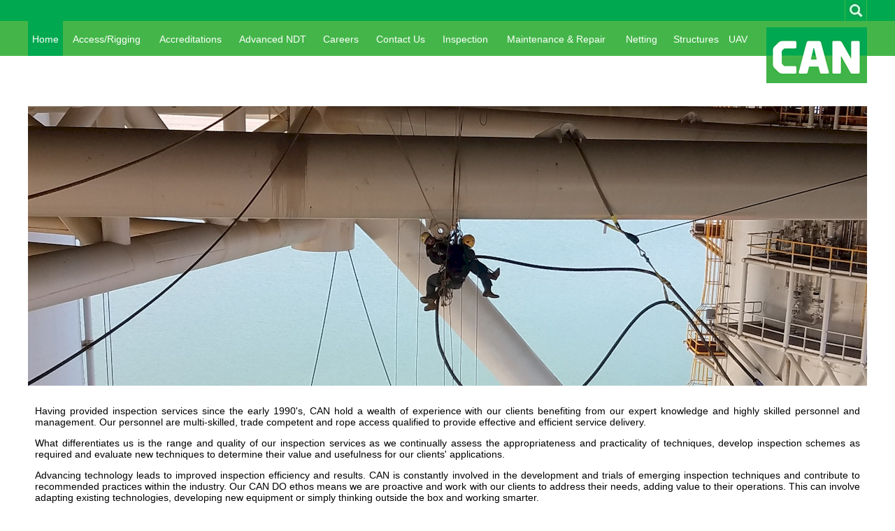

--- FILE ---
content_type: text/html; charset=utf-8
request_url: https://www.can-usa.net/Newsite/index.aspx
body_size: 4468
content:


<html>
<head>
<script type="text/javascript" src="includes/canslideshow.js"></script>
<title>CAN USA Website</title>
<link rel="stylesheet" href="canstyle.css" type="text/css">
<style type="text/css">

#homelink:hover {background-color: #151515;}
#inslink:hover {background-color: #151515;}
#ndtlink:hover {background-color: #151515;}
#creditlink:hover {background-color: #151515;}
#accriglink:hover {background-color: #151515;}
#replink:hover {background-color: #151515;}
#careerlink:hover {background-color: #151515;}
#contactlink:hover {background-color: #151515;}
#structurelink:hover {background-color: #151515;}
#dronelink:hover {background-color: #151515;}
#netlink:hover {background-color: #151515;}

#header {
  position: fixed;
  margin-top: -100px;
}

#content {
  margin-top: 100px;
}

#dropmenudiv{
	position: fixed;
	font: normal 14px arial;
	line-height: 25px;
	box-shadow: 0px 8px 16px 0px rgba(0,0,0,0.2);
	z-index: 1000;
	}

#dropmenudiv a{
	width: 100%;
	display: block;
	text-indent: 10px;
	padding: 1px 0;
	text-decoration: none;
	font-weight: normal;
	}

#dropmenudiv a:hover{ 
	background-color: #00A94F;
	}

.vbot{vertical-align: bottom;}

</style>

<script type="text/javascript">

	var menu1=new Array()
	menu1[0]='<a href="about.aspx">About Us</a>'
	menu1[1]='<a href="news.aspx">Latest News</a>'
	menu1[2]='<a href="values.aspx">Our Values</a>'

	var menu2=new Array()
	menu2[0]='<a href="ins_home.aspx">About Inspection</a>'
	menu2[1]='<a href="ins_manage.aspx">Inspection Management</a>'
	menu2[2]='<a href="spec_survey.aspx">Special Survey</a>'

	var menu3=new Array()
	menu3[0]='<a href="advanced_ndt.aspx">About Advanced NDT</a>'
	menu3[1]='<a href="acfm.aspx">ACFM</a>'
	menu3[2]='<a href="array_et.aspx">Array Eddy Current</a>'
	menu3[3]='<a href="aut.aspx">AUT</a>'
	menu3[4]='<a href="digital_rt.aspx">Computed Radiography</a>'
	menu3[5]='<a href="cups.aspx">Corrosion Under Pipe Supports</a>'
	menu3[6]='<a href="guided_wave.aspx">Guided Wave</a>'
	menu3[7]='<a href="infrared_therm.aspx">Infrared Thermography Testing</a>'
	menu3[8]='<a href="pa_ut.aspx">Phased Array UT</a>'
	menu3[9]='<a href="pulsed_et.aspx">Pulsed Eddy Current</a>'
	menu3[10]='<a href="rt_rad.aspx">Real Time Radiography</a>'
	menu3[11]='<a href="tofd.aspx">TOFD</a>'
	menu3[12]='<a href="tube_ins.aspx">Tube Inspection</a>'

	var menu4=new Array()
	menu4[0]='<a href="maint_repair.aspx">About Maintenance & Repair</a>'
	menu4[1]='<a href="decom.aspx">Decommissioning</a>'
	menu4[2]='<a href="fabric.aspx">Fabric Maintenance</a>'
	menu4[3]='<a href="mech_con.aspx">Mechanical And Construction</a>'

	var menu5=new Array()
	menu5[0]='<a href="structures.aspx">About Structural Services</a>'
	menu5[1]='<a href="structure_clean.aspx">Cleaning</a>'
	menu5[2]='<a href="structure_coat.aspx">Coating Application</a>'
	menu5[3]='<a href="structure_ele.aspx">Electrical & Mechanical</a>'
	menu5[4]='<a href="structure_ins.aspx">Inspection & Testing</a>'
	menu5[5]='<a href="structure_maint.aspx">Maintenance & Repair</a>'

	var menuwidth='165px'
	var menubgcolor='#FFFFFF'
	var disappeardelay=450
	var hidemenu_onclick="no"

	var ie4=document.all
	var ns6=document.getElementById&&!document.all

	if (ie4||ns6)
	document.write('<div id="dropmenudiv" style="visibility:hidden;width:'+menuwidth+';background-color:'+menubgcolor+'" onMouseover="clearhidemenu()" onMouseout="dynamichide(event)"></div>')

	function getposOffset(what, offsettype){
	var totaloffset=(offsettype=="left")? what.offsetLeft : what.offsetTop;
	var parentEl=what.offsetParent;
	while (parentEl!=null){
	totaloffset=(offsettype=="left")? totaloffset+parentEl.offsetLeft : totaloffset+parentEl.offsetTop;
	parentEl=parentEl.offsetParent;
	}
	return totaloffset;
	}

	function showhide(obj, e, visible, hidden, menuwidth){
	if (ie4||ns6)
	dropmenuobj.style.left=dropmenuobj.style.top="-500px"
	if (menuwidth!=""){
	dropmenuobj.widthobj=dropmenuobj.style
	dropmenuobj.widthobj.width=menuwidth
	}
	if (e.type=="click" && obj.visibility==hidden || e.type=="mouseover")
	obj.visibility=visible
	else if (e.type=="click")
	obj.visibility=hidden
	}

	function iecompattest(){
	return (document.compatMode && document.compatMode!="BackCompat")? document.documentElement : document.body
	}

	function clearbrowseredge(obj, whichedge){
	var edgeoffset=0
	if (whichedge=="rightedge"){
	var windowedge=ie4 && !window.opera? iecompattest().scrollLeft+iecompattest().clientWidth-15 : window.pageXOffset+window.innerWidth-15
	dropmenuobj.contentmeasure=dropmenuobj.offsetWidth
	if (windowedge-dropmenuobj.x < dropmenuobj.contentmeasure)
	edgeoffset=dropmenuobj.contentmeasure-obj.offsetWidth
	}
	else{
	var topedge=ie4 && !window.opera? iecompattest().scrollTop : window.pageYOffset
	var windowedge=ie4 && !window.opera? iecompattest().scrollTop+iecompattest().clientHeight-15 : window.pageYOffset+window.innerHeight-18
	dropmenuobj.contentmeasure=dropmenuobj.offsetHeight
	if (windowedge-dropmenuobj.y < dropmenuobj.contentmeasure){ //move up?
	edgeoffset=dropmenuobj.contentmeasure+obj.offsetHeight
	if ((dropmenuobj.y-topedge)<dropmenuobj.contentmeasure) //up no good either?
	edgeoffset=dropmenuobj.y+obj.offsetHeight-topedge
	}
	}
	return edgeoffset
	}

	function populatemenu(what){
	if (ie4||ns6)
	dropmenuobj.innerHTML=what.join("")
	}

	function dropdownmenu(obj, e, menucontents, menuwidth){
	if (window.event) event.cancelBubble=true
	else if (e.stopPropagation) e.stopPropagation()
	clearhidemenu()
	dropmenuobj=document.getElementById? document.getElementById("dropmenudiv") : dropmenudiv
	populatemenu(menucontents)

	if (ie4||ns6){
	showhide(dropmenuobj.style, e, "visible", "hidden", menuwidth)
	dropmenuobj.x=getposOffset(obj, "left")
	dropmenuobj.y=getposOffset(obj, "top")
	dropmenuobj.style.left=dropmenuobj.x-clearbrowseredge(obj, "rightedge")+"px"
	dropmenuobj.style.top=dropmenuobj.y-clearbrowseredge(obj, "bottomedge")+obj.offsetHeight+"px"
	}

	return clickreturnvalue()
	}

	function clickreturnvalue(){
	if (ie4||ns6) return false
	else return true
	}

	function contains_ns6(a, b) {
	while (b.parentNode)
	if ((b = b.parentNode) == a)
	return true;
	return false;
	}

	function dynamichide(e){
	if (ie4&&!dropmenuobj.contains(e.toElement))
	delayhidemenu()
	else if (ns6&&e.currentTarget!= e.relatedTarget&& !contains_ns6(e.currentTarget, e.relatedTarget))
	delayhidemenu()
	}

	function hidemenu(e){
	if (typeof dropmenuobj!="undefined"){
	if (ie4||ns6)
	dropmenuobj.style.visibility="hidden"
	}
	}

	function delayhidemenu(){
	if (ie4||ns6)
	delayhide=setTimeout("hidemenu()",disappeardelay)
	}

	function clearhidemenu(){
	if (typeof delayhide!="undefined")
	clearTimeout(delayhide)
	}

	if (hidemenu_onclick=="yes")
	document.onclick=hidemenu

</script>
</head>
<body topmargin="0" rightmargin="0" leftmargin="0">
<form method="post" action="./index.aspx" id="ctl00">
<div class="aspNetHidden">
<input type="hidden" name="__VIEWSTATE" id="__VIEWSTATE" value="pX0b3G9Tjk87+ljMq2Zcsw5hiyVHU8g61HlgfJ/MBXLjLNRt7yNbI8qBq5qnYNl7zpVe+ndh0D4cp7iQO/DRO4JJBQh2P4S6Il8kxTXNI6+DeMNokfNXuixOTe2dkH2Kmpfx0A==" />
</div>

<div class="aspNetHidden">

	<input type="hidden" name="__VIEWSTATEGENERATOR" id="__VIEWSTATEGENERATOR" value="8BC7A302" />
	<input type="hidden" name="__EVENTVALIDATION" id="__EVENTVALIDATION" value="7lMpYZXwvcQ9jgSiyfm09bs725nno/yj9+WJpCertSxXqG1nZT0JZoP5/U6LnmtMWeHMN1kl5ZzM01UDTdfkkxTye1IPcy9b8+t/nLJ1pRX3GeiQ" />
</div>
<div id="header" style="width: 100%;">
<div style="width: 100%; height: 30px; background-color: #00A94F; margin-left: auto; margin-right: auto;">

        <div style="width: 1200px; height: 30px; margin-left: auto; margin-right: auto; text-align: right;">
		<input type="image" name="ctl01" src="images/seek_img.jpg" style="border-left: 1px solid #44B649; border-right: 1px solid #44B649;" />
	</div>
</div>



<div style="width: 100%; background-color: #44B649; height: 50px; margin-left: auto; margin-right: auto;">
	
	<div style="width: 1200px; height: 50px; margin-left: auto; margin-right: auto;">


		<div style="width: 50px; height: 50px; text-align: center; float: left; background-color: #00A94F;">
			<img src="images/spacer.gif" height="18" width="1"><br>
			<a href="#" onClick="return clickreturnvalue()" onMouseover="dropdownmenu(this, event, menu1, '120px')" onMouseout="delayhidemenu()" class="a14" style="color: white;">Home</a>
		</div>

		<div style="width: 125px; height: 50px; text-align: center; float: left;" id="accriglink">
			<img src="images/spacer.gif" height="18" width="1"><br>
			<a href="rope.aspx" class="a14" style="color: white">Access/Rigging</a>
		</div>

		<div style="width: 115px; height: 50px; text-align: center; float: left;" id="creditlink">
			<img src="images/spacer.gif" height="18" width="1"><br>
			<a href="accredit.aspx" class="a14" style="color: white">Accreditations</a>
		</div>

		<div style="width: 120px; height: 50px; text-align: center; float: left;" id="ndtlink">
			<img src="images/spacer.gif" height="18" width="1"><br>
			<a href="#" onClick="return clickreturnvalue()" onMouseover="dropdownmenu(this, event, menu3, '220px')" onMouseout="delayhidemenu()" class="a14" style="color: white;">Advanced NDT</a>
		</div>

		<div style="width: 75px; height: 50px; text-align: center; float: left;" id="careerlink">
			<img src="images/spacer.gif" height="18" width="1"><br>
			<a href="careers.aspx" class="a14" style="color: white">Careers</a>
		</div>

		<div style="width: 95px; height: 50px; text-align: center; float: left;" id="contactlink">
			<img src="images/spacer.gif" height="18" width="1"><br>
			<a href="contact.aspx" class="a14" style="color: white">Contact Us</a>
		</div>

		<div style="width: 90px; height: 50px; text-align: center; float: left;" id="inslink">
			<img src="images/spacer.gif" height="18" width="1"><br>
			<a href="#" onClick="return clickreturnvalue()" onMouseover="dropdownmenu(this, event, menu2, '170px')" onMouseout="delayhidemenu()" class="a14" style="color: white;">Inspection</a>
		</div>

		<div style="width: 170px; height: 50px; text-align: center; float: left;" id="replink">
			<img src="images/spacer.gif" height="18" width="1"><br>
			<a href="#" onClick="return clickreturnvalue()" onMouseover="dropdownmenu(this, event, menu4, '200px')" onMouseout="delayhidemenu()" class="a14" style="color: white;">Maintenance & Repair</a>
		</div>

		<div style="width: 75px; height: 50px; text-align: center; float: left;" id="netlink">
			<img src="images/spacer.gif" height="18" width="1"><br>
			<a href="netting.aspx" class="a14" style="color: white;">Netting</a>
		</div>

		<div style="width: 80px; height: 50px; text-align: center; float: left;" id="structurelink">
			<img src="images/spacer.gif" height="18" width="1"><br>
			<a href="#" onClick="return clickreturnvalue()" onMouseover="dropdownmenu(this, event, menu5, '200px')" onMouseout="delayhidemenu()" class="a14" style="color: white">Structures</a>
		</div>

		<div style="width: 40px; height: 50px; text-align: center; float: left;" id="dronelink">
			<img src="images/spacer.gif" height="18" width="1"><br>
			<a href="drones.aspx" class="a14" style="color: white">UAV</a>
		</div>


		<div style="width: 144px; height: 80px; text-align: right; float: right;">
			<img src="images/spacer.gif" height="9" width="1"><br>
			<a href="index.aspx"><img src="images/logo.gif" width="144" height="80" border="0"></a>
		</div>
	</div>
	<div style="width: 1216px; height: 15px; background-color: #FFFFFF;"></div>
	<div style="width: 1200px; height: 20px; margin-left: auto; margin-right: auto; background-color: #FFFFFF;">
<!--<div style="width: 505px; height: 20px; float: left;"></div>
		<div style="width: 200px; height: 20px; text-align: center; float: right;">
			<a href="http://www.canequipmentsales.com" class="a14" style="color: #44B649" target="_blank">Access Equipment Catalog</a>
		</div>
	<div style="width: 130px; height: 20px; text-align: center; float: left;">
			<a href="index.aspx" class="a14" style="color: #44B649">Customer Login</a>
		</div>
		<div style="width: 130px; height: 20px; text-align: center; float: left;">
			<a href="index.aspx" class="a14" style="color: #44B649">Employee Login</a>
		</div>-->
	</div>
</div>
</div>

<div style="width: 100%; margin-left: auto; margin-right: auto;" id="content">
	<div style="width: 1200px; height: 20px;"></div>
	<div style="width: 1000px; height: 30px; margin-left: auto; margin-right: auto;">
		<div style="width: 1100px; height: 30px; margin-left: auto; margin-right: auto;">
<!--<div style="width: 100%; height: 60px; text-align: center;"><img src="images/spacer.gif" height="15" width="1"><br><span id="pagehead" class="a16"></span></div>
<div style="width: 30%; height: 60px; text-align: center; float: left;"><span id="errstrLab" class="a14"></span></div>-->
		</div>
	</div>



<table cellpadding="0" cellspacing="0" border="0" width="1100" align="center">
	<tr><td height="1" width="250"><img src="images/spacer.gif" height="1" width="250"></td>
		<td height="1" width="850"><img src="images/spacer.gif" height="1" width="850"></td></tr>

	<span id="seekstr" class="a14"></span>
</table>

<table border="0" cellpadding="0" cellspacing="0" width="1200" align="center">
	<tr><td class="a12" width="1200" height="1"><img src="images/spacer.gif" width="1200" height="1" border="0"></td></tr>

	<tr><td height="400"><img src="images/index_new.jpg" width="1200" height="400"></td></tr>

	<tr><td>&nbsp;</td></tr>

	<tr><td class="a14" style="padding: 10px;"><p align="justify">Having provided inspection services since the early 1990's, CAN hold a wealth of experience with our clients benefiting from our 
		expert knowledge and highly skilled personnel and management. Our personnel are multi-skilled, trade competent and rope access qualified to 
		provide effective and efficient service delivery.</p>
		<p align="justify">What differentiates us is the range and quality of our inspection services as we continually 
		assess the appropriateness and practicality of techniques, develop inspection schemes as required and evaluate new techniques to determine their 
		value and usefulness for our clients' applications.</p>
		<p align="justify">Advancing technology leads to improved inspection efficiency and results. CAN is constantly 
		involved in the development and trials of emerging inspection techniques and contribute to recommended practices within the industry. Our CAN 
		DO ethos means we are proactive and work with our clients to address their needs, adding value to their operations. This can involve adapting 
		existing technologies, developing new equipment or simply thinking outside the box and working smarter.</p>
		<p align="justify">CAN's clients also benefit from the services provided by the wider group which facilitates the delivery of truly bespoke solutions to any project.</p></td></tr>

	<tr><td>&nbsp;</td></tr>
</table>

</div>

<table align="center" width="100%" cellpadding="0" cellspacing="0" border="0">
	<tr><td width="50%" bgcolor="#44B649" height="25"><img src="images/spacer.gif" width="1" height="25"></td>
		<td width="1200" bgcolor="#44B649" height="1"><img src="images/spacer.gif" width="1200" height="1"></td>
		<td width="50%" bgcolor="#44B649" height="1"><img src="images/spacer.gif" width="1" height="1"></td></tr>

	<tr><td width="50%" bgcolor="#00A94F" height="45"><img src="images/spacer.gif" width="1" height="45"></td>
		<td bgcolor="#00A94F" align="center" valign="bottom"><font color="silver" size="1" face="verdana">© Copyright 2026 CAN USA INC.</font></td>
		<td width="50%" bgcolor="#00A94F">&nbsp;</td></tr>

	<tr><td colspan="3" bgcolor="#00A94F">&nbsp;</td></tr>
</table>
</form>
<script defer src="https://static.cloudflareinsights.com/beacon.min.js/vcd15cbe7772f49c399c6a5babf22c1241717689176015" integrity="sha512-ZpsOmlRQV6y907TI0dKBHq9Md29nnaEIPlkf84rnaERnq6zvWvPUqr2ft8M1aS28oN72PdrCzSjY4U6VaAw1EQ==" data-cf-beacon='{"version":"2024.11.0","token":"fb2c8471e4d14cf8b50894de3df5e2a2","r":1,"server_timing":{"name":{"cfCacheStatus":true,"cfEdge":true,"cfExtPri":true,"cfL4":true,"cfOrigin":true,"cfSpeedBrain":true},"location_startswith":null}}' crossorigin="anonymous"></script>
</body>
</html>

--- FILE ---
content_type: text/css
request_url: https://www.can-usa.net/Newsite/canstyle.css
body_size: 53
content:

.greenbutt {
	border-radius: 4px;
	font-family: Arial;
	font-size: 14px;
	color: white;
	background-color: 00A950;
	border-color: black;
	border-width: 1px;
	border-style: solid;
	height: 20px;
}

.orangebutt {
	border-radius: 4px;
	font-family: Arial;
	font-size: 14px;
	color: black;
	background-color: FFB499;
	border-color: black;
	border-width: 1px;
	border-style: solid;
	height: 20px;
}

#myheader {position: fixed;}

.linkTD:hover
{
  background-color: #151515;
}

.gold16
{
color: gold;
font-size: 16px;
font-family: arial;
font-weight: normal
}

.gold14
{
color: gold;
font-size: 14px;
font-family: arial;
font-weight: normal
}

.gold12
{
color: gold;
font-size: 12px;
font-family: arial;
font-weight: normal
}


.w16
{
color: white;
font-size: 16px;
font-family: arial;
font-weight: normal
}

.w14
{
color: white;
font-size: 14px;
font-family: arial;
font-weight: normal
}

.w12
{
color: white;
font-size: 12px;
font-family: arial;
font-weight: normal
}

.s16
{
color: silver;
font-size: 16px;
font-family: arial;
font-weight: normal
}

.s14
{
color: silver;
font-size: 14px;
font-family: arial;
font-weight: normal
}

.s12
{
color: silver;
font-size: 12px;
font-family: arial;
font-weight: normal
}

.s11
{
color: silver;
font-size: 11px;
font-family: arial;
font-weight: normal
}

.a20
{
font-size: 20px;
font-family: arial;
font-weight: normal
}

.a16
{
font-size: 16px;
font-family: arial;
font-weight: normal
}

.a13
{
font-size: 13px;
font-family: arial;
font-weight: normal
}

.a12
{
font-size: 12px;
font-family: arial;
font-weight: normal
}

.a11
{
font-size: 11px;
font-family: arial;
font-weight: normal
}

.a10
{
font-size: 10px;
font-family: arial;
font-weight: normal
}

.a14
{
font-size: 14px;
font-family: Arial;
font-weight: normal
}

.green9
{
color: #1C4734;
font-size: 8px;
font-family: arial;
font-weight: normal
}

.green12
{
color: green;
font-size: 12px;
font-family: arial;
font-weight: normal
}

.green10
{
color: green;
font-size: 10px;
font-family: arial;
font-weight: normal
}

.green14
{
color: green;
font-size: 14px;
font-family: Arial;
font-weight: normal
}

.green16
{
color: green;
font-size: 16px;
font-family: Arial;
font-weight: normal
}

.Orange12
{
color: #F36600;
font-size: 12px;
font-family: arial;
font-weight: normal
}

.Orange10
{
color: #F36600;
font-size: 10px;
font-family: arial;
font-weight: normal
}

.Orange14
{
color: #F36600;
font-size: 14px;
font-family: Arial;
font-weight: normal
}

.a7
{
font-size: 7px;
font-family: Arial;
font-weight: normal
}

a:link	
{
color: black;
text-decoration: none;
font-weight: normal
}

a:visited	
{
color: black;
text-decoration: none;
font-weight: normal
}

a:hover
{
color: white;
text-decoration: none;
font-weight: normal
}

--- FILE ---
content_type: application/javascript
request_url: https://www.can-usa.net/Newsite/includes/canslideshow.js
body_size: 598
content:
var _canslideshowcount=0

function canslideshow(imgarray, w, h, delay){
	this.id="_dropslide"+(++_canslideshowcount)
	this.createcontainer(parseInt(w), parseInt(h))
	this.delay=delay
	this.imgarray=imgarray
	var preloadimages=[]
	for (var i=0; i<imgarray.length; i++){
		preloadimages[i]=new Image()
		preloadimages[i].src=imgarray[i][0]
	}
	this.animatestartpos=parseInt(h)*(-1)
	this.slidedegree=20 //Slide degree (> is faster)
	this.slidedelay=10 //Delay between slide animation (< is faster)
	this.activecanvasindex=0 //Current "active" canvas- Two canvas DIVs in total
	this.curimageindex=0
	this.zindex=100
	this.isMouseover=0
	this.init()
}


canslideshow.prototype.createcontainer=function(w, h){
 document.write('<div id="'+this.id+'" style="position:relative; width:'+w+'px; height:'+h+'px; overflow:hidden">')
	document.write('<div style="position:absolute; width:'+w+'px; height:'+h+'px; top:0;"></div>')
	document.write('<div style="position:absolute; width:'+w+'px; height:'+h+'px; top:-'+h+'px;"></div>')
	document.write('</div>')
	this.slideshowref=document.getElementById(this.id)
	this.canvases=[]
	this.canvases[0]=this.slideshowref.childNodes[0]
	this.canvases[1]=this.slideshowref.childNodes[1]
}

canslideshow.prototype.populatecanvas=function(canvas, imageindex){
	var imageHTML='<img src="'+this.imgarray[imageindex][0]+'" style="border: 0" />'
	if (this.imgarray[imageindex][1]!="")
		imageHTML='<a href="'+this.imgarray[imageindex][1]+'" target="'+this.imgarray[imageindex][2]+'">'+imageHTML+'</a>'
	canvas.innerHTML=imageHTML
}


canslideshow.prototype.animateslide=function(){
	if (this.curimagepos<0){ //if image hasn't fully dropped in yet
		this.curimagepos=this.curimagepos+this.slidedegree
		this.activecanvas.style.top=this.curimagepos+"px"
	}
	else{
		clearInterval(this.animatetimer)
		this.activecanvas.style.top=0
		this.setupnextslide()
		var slideshow=this
		setTimeout(function(){slideshow.rotateslide()}, this.delay)
	}
}


canslideshow.prototype.setupnextslide=function(){
	this.activecanvasindex=(this.activecanvasindex==0)? 1 : 0
	this.activecanvas=this.canvases[this.activecanvasindex]
	this.activecanvas.style.top=this.animatestartpos+"px"
	this.curimagepos=this.animatestartpos
	this.activecanvas.style.zIndex=(++this.zindex)
	this.curimageindex=(this.curimageindex<this.imgarray.length-1)? this.curimageindex+1 : 0
	this.populatecanvas(this.activecanvas, this.curimageindex)
}

canslideshow.prototype.rotateslide=function(){
	var slideshow=this
	if (this.isMouseover)
		setTimeout(function(){slideshow.rotateslide()}, 50)
	else
		this.animatetimer=setInterval(function(){slideshow.animateslide()}, this.slidedelay)
}

canslideshow.prototype.init=function(){
	var slideshow=this
	this.populatecanvas(this.canvases[this.activecanvasindex], 0)
	this.setupnextslide()
	this.slideshowref.onmouseover=function(){slideshow.isMouseover=1}
	this.slideshowref.onmouseout=function(){slideshow.isMouseover=0}
	setTimeout(function(){slideshow.rotateslide()}, this.delay)
}
